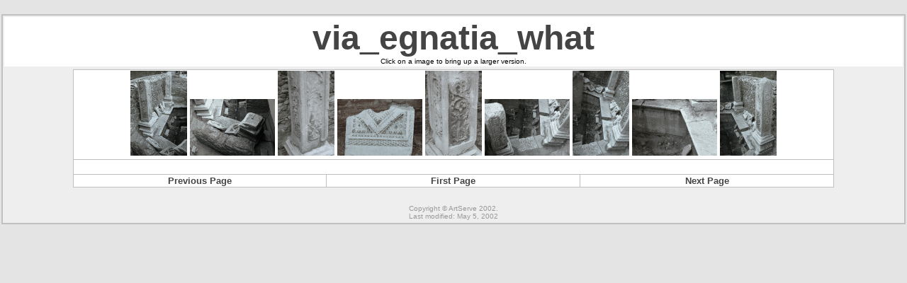

--- FILE ---
content_type: text/html
request_url: http://artserve.anu.edu.au/raider5/greece/thessaloniki/via_egnatia_what/
body_size: 3106
content:
<html>
<head>
<title>via_egnatia_what</title>
<meta http-equiv="Content-Type" content="text/html; charset=iso-8859-1">
</head>

<body text=#000000 bottomMargin=0 vLink=#ff0000 link=#0000ff bgColor=#e4e4e4 
leftMargin=0 topMargin=0 rightMargin=0 marginwidth="0" marginheight="0" >
<br>
<table cellspacing=2 cellpadding=2 border=0 width="100%" align="center">
  <tr> 
    <td valign=top bgcolor=#c0c0c0> 
        
      <table cellspacing=2 cellpadding=2 bgcolor=#eeeeee border=0 width="100%" align="center">
        <tr> 
            <td bgcolor=#ffffff> 
              <center>
              <p>
	      <b><font face="Arial, Helvetica, sans-serif" color="#444444" size="7">via_egnatia_what<br></font></b>
		 <font size="1" face="Verdana, Arial, Helvetica, sans-serif">Click on a image to bring up a larger version.</font>
              </p>
            </center>
            </td>
          </tr>
          <tr> 
            <td> 
                
            <table cellspacing=1 cellpadding=1 bgcolor=#c0c0c0 border=0 width="85%" align="center">
              <tr> 
                    <td bgcolor=#ffffff colspan="3"> 
                      <center>

<A HREF="DSCN8446.JPG"><IMG SRC="DSCN8446.PNG"></A>
<A HREF="DSCN8447.JPG"><IMG SRC="DSCN8447.PNG"></A>
<A HREF="DSCN8448.JPG"><IMG SRC="DSCN8448.PNG"></A>
<A HREF="DSCN8449.JPG"><IMG SRC="DSCN8449.PNG"></A>
<A HREF="DSCN8450.JPG"><IMG SRC="DSCN8450.PNG"></A>
<A HREF="DSCN8451.JPG"><IMG SRC="DSCN8451.PNG"></A>
<A HREF="DSCN8452.JPG"><IMG SRC="DSCN8452.PNG"></A>
<A HREF="DSCN8453.JPG"><IMG SRC="DSCN8453.PNG"></A>
<A HREF="DSCN8454.JPG"><IMG SRC="DSCN8454.PNG"></A>
                      </center>
                    </td>
                  </tr>
                  <tr> 
                    <td bgcolor=#ffffff colspan="3">&nbsp; </td>
                  </tr>
                  <tr> 

                    <td bgcolor=#ffffff width="33%"> 
                      <div align="center"><b><font face="Arial, Helvetica, sans-serif" size="2" color="#444444">
			 Previous Page
		      </font></b></div>
                    </td>

                    <td bgcolor=#ffffff width="33%"> 
                      <div align="center"><b><font face="Arial, Helvetica, sans-serif" size="2" color="#444444">
			  First Page
                      </font></b></div>
                    </td>

                    <td bgcolor=#ffffff width="33%"> 
                      <div align="center"><b><font face="Arial, Helvetica, sans-serif" size="2" color="#444444">
			  Next Page
		     </font></b></div>
                    </td>

                  </tr>
                </table>
            </td>
          </tr>
        <tr> 
          <td>
            <div align="center"> 
              <p><br>
                <font size="1" face="Verdana, Arial, Helvetica, sans-serif" color="#999999">
		    Copyright &copy; ArtServe 2002.<br> Last modified: May 5, 2002
		</font></p>
              </div>
          </td>
        </tr>
      </table>
    </td>
  </tr>
</table>
</body>
</html>

